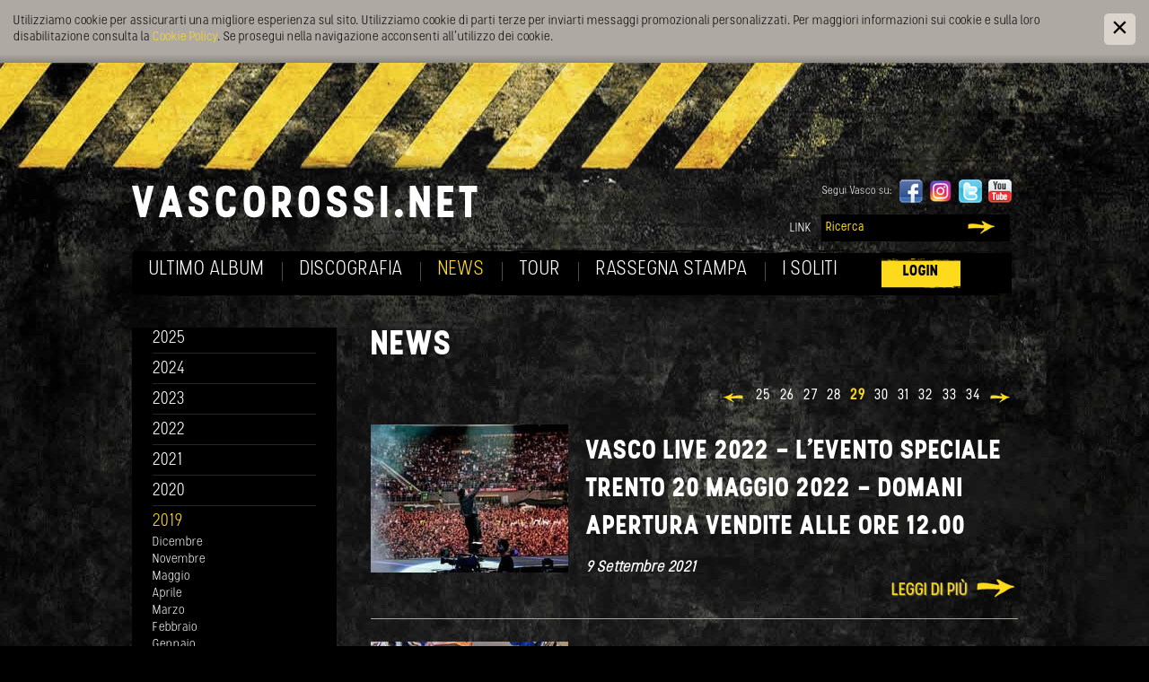

--- FILE ---
content_type: text/html; Charset=utf-8
request_url: https://www.vascorossi.net/it/news/news-ottobre/15-37443.html
body_size: 10075
content:
<?xml version="1.0" encoding="utf-8" ?>
<!DOCTYPE html PUBLIC "-//W3C//DTD XHTML 1.0 Transitional//EN" "http://www.w3.org/TR/xhtml1/DTD/xhtml1-transitional.dtd">

<html lang="it" xml:lang="it" xmlns="http://www.w3.org/1999/xhtml" xmlns:fb="http://ogp.me/ns/fb#">

	<head>

		<title>ottobre - Vasco Rossi - Sito ufficiale e Fan Club</title>
		
		<meta http-equiv="content-type" content="text/html; charset=utf-8" />
		<meta http-equiv="content-language" content="it" />
		
		
		<link rel="alternate" hreflang="it" href="https://www.vascorossi.net/it/news/news-ottobre/15-37443.html" />
		<meta http-equiv="X-UA-Compatible" content="IE=edge" />

		<meta name="robots" content="index, follow" />
		
		<meta name="language" content="it" />
		<meta name="description" content="ottobre Benvenuti sul sito ufficiale di Vasco Rossi! Qui trovate tutte le ultime novità dal mondo del mitico Blasco!" />
		<meta name="keywords" content="ottobre vasco rossi blasco novità tour concerti album cd singolo video concorsi sito ufficiale" />
		
		
		<meta name="audience" content="alle" />
		<meta name="publisher" content="Zeppelin Corporate SRL - www.zeppelin-group.com - BZ / Zeppelin Corporate SRL / Italia" />
		
		<link media="all" rel="stylesheet" href="https://cloud.zeppelin-group.com/page/71765901698/0bfabe491787347f8c3d157a211b510b/aHR0cHM6Ly93d3cudmFzY29yb3NzaS5uZXQvZGVmYXVsdC9jc3MvYWxsLmNzcy==" type="text/css" />
		
		<link href='https://fonts.googleapis.com/css?family=Open+Sans:400,600,700|Questrial|Rock+Salt' rel='stylesheet' type='text/css'>
		
		<!-- favicon -->
		
		<link rel="shortcut icon" sizes="96x96" href="https://static.vascorossi.net/images/1765901698/t/favicon/favicon-96x96.png" />
		<link rel="shortcut icon" sizes="160x160" href="https://static.vascorossi.net/images/1765901698/t/favicon/favicon-160x160.png" />
		<link rel="shortcut icon" sizes="192x192" href="https://static.vascorossi.net/images/1765901698/t/favicon/favicon-192x192.png" />
		<link rel="shortcut icon" sizes="196x196" href="https://static.vascorossi.net/images/1765901698/t/favicon/favicon-196x196.png" />
		<link rel="shortcut icon" sizes="256x256" href="https://static.vascorossi.net/images/1765901698/t/favicon/favicon-256x256.png" />
		
		<link rel="apple-touch-icon" sizes="57x57" href="https://static.vascorossi.net/images/1765901698/t/favicon/apple-touch-icon-57x57.png" />
		<link rel="apple-touch-icon" sizes="60x60" href="https://static.vascorossi.net/images/1765901698/t/favicon/apple-touch-icon-60x60.png" />
		<link rel="apple-touch-icon" sizes="72x72" href="https://static.vascorossi.net/images/1765901698/t/favicon/apple-touch-icon-72x72.png" />
		<link rel="apple-touch-icon" sizes="76x76" href="https://static.vascorossi.net/images/1765901698/t/favicon/apple-touch-icon-76x76.png" />
		<link rel="apple-touch-icon" sizes="114x114" href="https://static.vascorossi.net/images/1765901698/t/favicon/apple-touch-icon-114x114.png" />
		<link rel="apple-touch-icon" sizes="120x120" href="https://static.vascorossi.net/images/1765901698/t/favicon/apple-touch-icon-120x120.png" />
		<link rel="apple-touch-icon" sizes="128x128" href="https://static.vascorossi.net/images/1765901698/t/favicon/apple-touch-icon-128x128.png" />
		<link rel="apple-touch-icon" sizes="144x144" href="https://static.vascorossi.net/images/1765901698/t/favicon/apple-touch-icon-144x144.png" />
		<link rel="apple-touch-icon" sizes="152x152" href="https://static.vascorossi.net/images/1765901698/t/favicon/apple-touch-icon-152x152.png" />
		<link rel="apple-touch-icon" sizes="180x180" href="https://static.vascorossi.net/images/1765901698/t/favicon/apple-touch-icon-180x180.png" />
		
		<meta name="msapplication-TileImage" sizes="70x70" content="https://static.vascorossi.net/images/1765901698/t/favicon/win8-tile-70x70.png"/>
		<meta name="msapplication-TileImage" sizes="144x144" content="https://static.vascorossi.net/images/1765901698/t/favicon/win8-tile-144x144.png"/>
		<meta name="msapplication-TileImage" sizes="150x150" content="https://static.vascorossi.net/images/1765901698/t/favicon/win8-tile-150x150.png"/>
		<meta name="msapplication-TileImage" sizes="310x150" content="https://static.vascorossi.net/images/1765901698/t/favicon/win8-tile-310x150.png"/>
		<meta name="msapplication-TileImage" sizes="310x310" content="https://static.vascorossi.net/images/1765901698/t/favicon/win8-tile-310x310.png"/>
		<meta name="msapplication-TileColor" content="#ffffff"/>

		
		<!-- End favicon -->

	<meta property="og:type" content="music:musician">
	<meta property="og:title" content="ottobre - Vasco Rossi - Sito ufficiale e Fan Club" />
	<meta property="og:url" content="https://www.vascorossi.net/it/news/news-ottobre/15-37443.html" />
	<meta property="og:description" content="ottobre Benvenuti sul sito ufficiale di Vasco Rossi! Qui trovate tutte le ultime novità dal mondo del mitico Blasco!" />
	

<script type="text/javascript" src="https://cloud.zeppelin-group.com/javascript/v136_1_347_152_8_2_5_13_37_208_206_73_116_138_223_255.js"></script>
<!--[if IE 6]>
		<script type="text/javascript">// <![CDATA[

			function fixPng(){
			
				DD_belatedPNG.fix('.alphaimage');
			
			}
			
			fixPng();
			//Event.observe(window, 'load', fixPng, false);
			
		// ]]></script>
<![endif]-->

		<script type="text/javascript" src="https://cloud.zeppelin-group.com/page/71765901698/0bfabe491787347f8c3d157a211b510b/aHR0cHM6Ly93d3cudmFzY29yb3NzaS5uZXQvZGVmYXVsdC9qcy9hbGwuanM="></script>

<script type="text/javascript">

  var _gaq = _gaq || [];
  _gaq.push(['_setAccount', 'UA-30931025-1']);
  _gaq.push(['_gat._anonymizeIp']);
  _gaq.push(['_trackPageview']);

  (function() {
    var ga = document.createElement('script'); ga.type = 'text/javascript'; ga.async = true;
    ga.src = ('https:' == document.location.protocol ? 'https://ssl' : 'http://www') + '.google-analytics.com/ga.js';
    var s = document.getElementsByTagName('script')[0]; s.parentNode.insertBefore(ga, s);
  })();

</script>

<script type="text/javascript">
        // Google Tag Manager
        (function(w, d, s, l, i) {
            w[l] = w[l] || [];
            w[l].push({
                'gtm.start': new Date().getTime(),
                event: 'gtm.js'
            });
            var f = d.getElementsByTagName(s)[0],
                j = d.createElement(s),
                dl = l != 'dataLayer' ? '&l=' + l : '';
            j.async = true;
            j.src =
                'https://www.googletagmanager.com/gtm.js?id=' + i + dl;
            f.parentNode.insertBefore(j, f);
        })(window, document, 'script', 'dataLayer', 'GTM-MT5PQFGB'); //replace GTM-XXXXXX with Google Tag Manager ID
</script>
	</head>

	<body id="body">
	
		
	<div class="CookieT2OnPage" id="CookieT2Bar">
	
		<div class="inside">
		
			<div class="text">Utilizziamo cookie per assicurarti una migliore esperienza sul sito. Utilizziamo cookie di parti terze per inviarti messaggi promozionali personalizzati. Per maggiori informazioni sui cookie e sulla loro disabilitazione consulta la <a href="https://www.vascorossi.net/it/informazione/cookies/526-0.html">Cookie Policy</a>. Se prosegui nella navigazione acconsenti all’utilizzo dei cookie.</div>
			
			<a class="icon" onclick="$('CookieT2Bar').hide(); SetCookie('bCookieBarClosed', 'true', '365');"></a>
			
			<div class="clear">&nbsp;</div>
		
		</div>
	
	</div>

		
		<!--<div class="lampleft"></div>
		<div class="vascoright"></div>-->
	
		<!--<div class="letteraleft"></div>
		<div class="letteraright"></div>-->
		
		<div class="hintergrund">
		
			<div class="rahmen" id="rahmen">
		
				<div class="vasconame">
				
				<!-- <img src="https://static.vascorossi.net/images/1765901698/t/design/logo-name.png" alt="" /> -->
				
				</div>
		
<!--SpiderNoIndex-->
		
				<div class="menu">

					<ul class="menu">
						<li class="erstes"><a  onmouseover="nurauf('Ultimoalbum');" onmouseout="nurzutimer();" title="Ultimo album" href="https://www.vascorossi.net/it/ultimo-album/9-0.html">Ultimo album</a><ul id="Ultimoalbum"><li class="erstes"><a onmouseover="stop();" onmouseout="nurzutimer();" title="Ultimo singolo" href="https://www.vascorossi.net/it/ultimo-album/ultimo-singolo/ultimo-singolo/517-0.html">Ultimo singolo</a></li></ul></li><li><a  title="Discografia" href="https://www.vascorossi.net/it/discografia/discografia/521-0.html">Discografia</a></li><li class="aktiv"><a  title="News" href="https://www.vascorossi.net/it/news/15-0.html">News</a></li><li><a  title="Tour" href="https://www.vascorossi.net/it/tour/17-0.html">Tour</a></li>
						<li><a href="https://www.vascorossi.net/it/informazione/rassegna-stampa/144-0.html" title="Rassegna Stampa">Rassegna Stampa</a></li>
						<li><a  onmouseover="nurauf('ISoliti');" onmouseout="nurzutimer();" title="L&apos;Urlo" href="https://www.vascorossi.net/it/i-soliti/l-urlo/l-urlo/496-0.html">I soliti</a><ul id="ISoliti"><li><a onmouseover="stop();" onmouseout="nurzutimer();" title="L&apos;Urlo" href="https://www.vascorossi.net/it/i-soliti/l-urlo/l-urlo/496-0.html">L'Urlo</a></li><li><a onmouseover="stop();" onmouseout="nurzutimer();" title="Tesi" href="https://www.vascorossi.net/it/i-soliti/tesi/tesi/494-0.html">Tesi</a></li><li><a onmouseover="stop();" onmouseout="nurzutimer();" title="Spazio Komandante" href="https://www.vascorossi.net/it/i-soliti/spazio-komandante/spazio-komandante/498-0.html">Spazio Komandante</a></li></ul></li>
						<li class="login"><a href="https://www.vascorossi.net/it/informazione/507-0.html">Login</a></li>
					</ul>
				
				</div>
			
<!--/SpiderNoIndex-->
			
				<div class="clear">&nbsp;</div>
				
				<div class="mitte">
				
					<div class="inhalt">

	<div class="intro">

		<h1>News</h1>
			
	</div>

<div class="umblattern"><a class="p1" title="Prima Pagina" href="https://www.vascorossi.net/it/news/news-ottobre/15-37392.html"><img src="/images/design/p1.gif" alt="Prima Pagina" /></a><a class="p2" title="Pagina precedente" href="https://www.vascorossi.net/it/news/news-ottobre/15-37442.html"><img src="/images/design/p2-orange.png" alt="Pagina precedente" /></a><a class="zahl" href="https://www.vascorossi.net/it/news/news-ottobre/15-37439.html">25</a><a class="zahl" href="https://www.vascorossi.net/it/news/news-ottobre/15-37440.html">26</a><a class="zahl" href="https://www.vascorossi.net/it/news/news-ottobre/15-37441.html">27</a><a class="zahl" href="https://www.vascorossi.net/it/news/news-ottobre/15-37442.html">28</a><span>29</span><a class="zahl" href="https://www.vascorossi.net/it/news/news-ottobre/15-37444.html">30</a><a class="zahl" href="https://www.vascorossi.net/it/news/news-ottobre/15-37445.html">31</a><a class="zahl" href="https://www.vascorossi.net/it/news/news-ottobre/15-37446.html">32</a><a class="zahl" href="https://www.vascorossi.net/it/news/news-ottobre/15-37447.html">33</a><a class="zahl" href="https://www.vascorossi.net/it/news/news-ottobre/15-37453.html">34</a><a class="p3" title="Pagina successiva" href="https://www.vascorossi.net/it/news/news-ottobre/15-37444.html"><img src="/images/design/p3-orange.png" alt="Pagina successiva" /></a><a class="p4" title="Ultima pagina" href="https://www.vascorossi.net/it/news/news-ottobre/15-65278.html"><img src="/images/design/p4.gif" alt="Ultima pagina" /></a></div>
	<div class="clear">&nbsp;</div>
	
	<div class="liste">

		<a href="https://www.vascorossi.net/it/news/vasco-live-2022-l-evento-speciale-trento-20-maggio-2022-domani-apertura-vendite-alle-ore-12-00/16-41943.html" title="VASCO LIVE 2022 - l&apos;evento speciale Trento 20 maggio 2022 - domani apertura vendite alle ore 12.00"><img class="links" src="https://static.vascorossi.net/images/content/1288321_29972_2_C_220_165_0_112552363/thumb.jpg" alt="VASCO LIVE 2022 - l&apos;evento speciale Trento 20 maggio 2022 - domani apertura vendite alle ore 12.00" /></a>

		<div class="text textmitbild">
		
			<h2><a href="https://www.vascorossi.net/it/news/vasco-live-2022-l-evento-speciale-trento-20-maggio-2022-domani-apertura-vendite-alle-ore-12-00/16-41943.html" title="VASCO LIVE 2022 - l&apos;evento speciale Trento 20 maggio 2022 - domani apertura vendite alle ore 12.00">VASCO LIVE 2022 - l'evento speciale Trento 20 maggio 2022 - domani apertura vendite alle ore 12.00</a></h2>

			<span class="datum">9&nbsp;Settembre&nbsp;2021</span><span>
			
			<div class="clear">&nbsp;</div>

			
			
			
			
			<a class="weiter" href="https://www.vascorossi.net/it/news/vasco-live-2022-l-evento-speciale-trento-20-maggio-2022-domani-apertura-vendite-alle-ore-12-00/16-41943.html">Leggi di più</a>
			
		</div>
		
		<div class="clear">&nbsp;</div>
	
	</div>
	
	<div class="liste">

		<a href="https://www.vascorossi.net/it/news/il-sindaco-giovanni-gugliotti-ha-consegnato-la-cittadinanza-onoraria-di-castellaneta-a-vasco/16-41935.html" title="Il sindaco Giovanni Gugliotti ha consegnato la cittadinanza onoraria di Castellaneta a Vasco"><img class="links" src="https://static.vascorossi.net/images/content/1288294_29972_2_C_220_165_0_112551383/thumb.jpg" alt="Il sindaco Giovanni Gugliotti ha consegnato la cittadinanza onoraria di Castellaneta a Vasco" /></a>

		<div class="text textmitbild">
		
			<h2><a href="https://www.vascorossi.net/it/news/il-sindaco-giovanni-gugliotti-ha-consegnato-la-cittadinanza-onoraria-di-castellaneta-a-vasco/16-41935.html" title="Il sindaco Giovanni Gugliotti ha consegnato la cittadinanza onoraria di Castellaneta a Vasco">Il sindaco Giovanni Gugliotti ha consegnato la cittadinanza onoraria di Castellaneta a Vasco</a></h2>

			<span class="datum">8&nbsp;Settembre&nbsp;2021</span><span>
			
			<div class="clear">&nbsp;</div>

			<div class="vorspann">  <br /></div>
			
			
			
			<a class="weiter" href="https://www.vascorossi.net/it/news/il-sindaco-giovanni-gugliotti-ha-consegnato-la-cittadinanza-onoraria-di-castellaneta-a-vasco/16-41935.html">Leggi di più</a>
			
		</div>
		
		<div class="clear">&nbsp;</div>
	
	</div>
	
	<div class="liste">

		<a href="https://www.vascorossi.net/it/news/ufficiale-vasco-cittadino-onorario-di-castellaneta/16-41930.html" title="Ufficiale Vasco cittadino onorario di Castellaneta"><img class="links" src="https://static.vascorossi.net/images/content/1288239_29972_2_C_220_165_0_112549377/fotocit.jpg" alt="Ufficiale Vasco cittadino onorario di Castellaneta" /></a>

		<div class="text textmitbild">
		
			<h2><a href="https://www.vascorossi.net/it/news/ufficiale-vasco-cittadino-onorario-di-castellaneta/16-41930.html" title="Ufficiale Vasco cittadino onorario di Castellaneta">Ufficiale Vasco cittadino onorario di Castellaneta</a></h2>

			<span class="datum">8&nbsp;Settembre&nbsp;2021</span><span>
			
			<div class="clear">&nbsp;</div>

			<div class="vorspann">  <br /></div>
			
			
			
			<a class="weiter" href="https://www.vascorossi.net/it/news/ufficiale-vasco-cittadino-onorario-di-castellaneta/16-41930.html">Leggi di più</a>
			
		</div>
		
		<div class="clear">&nbsp;</div>
	
	</div>
	
	<div class="liste">

		<a href="https://www.vascorossi.net/it/news/castellaneta-la-proposta-di-cittadinanza-onoraria-a-vasco-rossi-arriva-in-consiglio-comunale/16-41886.html" title="CASTELLANETA, LA PROPOSTA DI CITTADINANZA ONORARIA A VASCO ROSSI ARRIVA IN CONSIGLIO COMUNALE"><img class="links" src="https://static.vascorossi.net/images/content/1287950_29972_2_C_220_165_0_112539834/thumb.jpg" alt="CASTELLANETA, LA PROPOSTA DI CITTADINANZA ONORARIA A VASCO ROSSI ARRIVA IN CONSIGLIO COMUNALE" /></a>

		<div class="text textmitbild">
		
			<h2><a href="https://www.vascorossi.net/it/news/castellaneta-la-proposta-di-cittadinanza-onoraria-a-vasco-rossi-arriva-in-consiglio-comunale/16-41886.html" title="CASTELLANETA, LA PROPOSTA DI CITTADINANZA ONORARIA A VASCO ROSSI ARRIVA IN CONSIGLIO COMUNALE">CASTELLANETA, LA PROPOSTA DI CITTADINANZA ONORARIA A VASCO ROSSI ARRIVA IN CONSIGLIO COMUNALE</a></h2>

			<span class="datum">2&nbsp;Settembre&nbsp;2021</span><span>
			
			<div class="clear">&nbsp;</div>

			<div class="vorspann">A dieci anni dal primo arrivo di Vasco Rossi a Castellaneta, il Consiglio Comunale conferirà al noto cantante la cittadinanza onoraria.</div>
			
			
			
			<a class="weiter" href="https://www.vascorossi.net/it/news/castellaneta-la-proposta-di-cittadinanza-onoraria-a-vasco-rossi-arriva-in-consiglio-comunale/16-41886.html">Leggi di più</a>
			
		</div>
		
		<div class="clear">&nbsp;</div>
	
	</div>
	
	<div class="liste">

		<a href="https://www.vascorossi.net/it/news/dylan-dog-incontra-jenny-il-terzo-e-ultimo-appuntamento-in-omaggio-a-vasco-rossi/16-41825.html" title="DYLAN DOG INCONTRA JENNY: IL TERZO E ULTIMO APPUNTAMENTO IN OMAGGIO A VASCO ROSSI"><img class="links" src="https://static.vascorossi.net/images/content/1287789_29972_2_C_220_165_0_112533975/dyd-420-jenny-detommaso-thumb.jpg" alt="DYLAN DOG INCONTRA JENNY: IL TERZO E ULTIMO APPUNTAMENTO IN OMAGGIO A VASCO ROSSI" /></a>

		<div class="text textmitbild">
		
			<h2><a href="https://www.vascorossi.net/it/news/dylan-dog-incontra-jenny-il-terzo-e-ultimo-appuntamento-in-omaggio-a-vasco-rossi/16-41825.html" title="DYLAN DOG INCONTRA JENNY: IL TERZO E ULTIMO APPUNTAMENTO IN OMAGGIO A VASCO ROSSI">DYLAN DOG INCONTRA JENNY: IL TERZO E ULTIMO APPUNTAMENTO IN OMAGGIO A VASCO ROSSI</a></h2>

			<span class="datum">25&nbsp;Agosto&nbsp;2021</span><span>
			
			<div class="clear">&nbsp;</div>

			<div class="vorspann">Dopo aver conquistato i lettori di tutta Italia con gli albi dedicati a Sally e Albachiara...<br /></div>
			
			
			
			<a class="weiter" href="https://www.vascorossi.net/it/news/dylan-dog-incontra-jenny-il-terzo-e-ultimo-appuntamento-in-omaggio-a-vasco-rossi/16-41825.html">Leggi di più</a>
			
		</div>
		
		<div class="clear">&nbsp;</div>
	
	</div>
	
	<div class="liste">

		<a href="https://www.vascorossi.net/it/news/istruzioni-prevendita-fan-club-trento/16-41868.html" title="ISTRUZIONI PREVENDITA FAN CLUB TRENTO"><img class="links" src="https://static.vascorossi.net/images/content/1262311_29972_2_C_220_165_0_113550844/banner-trento-quadrato-sito.jpg" alt="ISTRUZIONI PREVENDITA FAN CLUB TRENTO" /></a>

		<div class="text textmitbild">
		
			<h2><a href="https://www.vascorossi.net/it/news/istruzioni-prevendita-fan-club-trento/16-41868.html" title="ISTRUZIONI PREVENDITA FAN CLUB TRENTO">ISTRUZIONI PREVENDITA FAN CLUB TRENTO</a></h2>

			<span class="datum">23&nbsp;Agosto&nbsp;2021</span><span>
			
			<div class="clear">&nbsp;</div>

			
			
			
			
			<a class="weiter" href="https://www.vascorossi.net/it/news/istruzioni-prevendita-fan-club-trento/16-41868.html">Leggi di più</a>
			
		</div>
		
		<div class="clear">&nbsp;</div>
	
	</div>
	
	<div class="liste">

		<a href="https://www.vascorossi.net/it/news/vasco-2022-inizia-il-conto-alla-rovescia/16-41741.html" title="VASCO 2022 INIZIA IL CONTO ALLA ROVESCIA.."><img class="links" src="https://static.vascorossi.net/images/content/1287606_29972_2_C_220_165_0_112527228/236839593-264358885192185-264992511513123401-n.jpg" alt="VASCO 2022 INIZIA IL CONTO ALLA ROVESCIA.." /></a>

		<div class="text textmitbild">
		
			<h2><a href="https://www.vascorossi.net/it/news/vasco-2022-inizia-il-conto-alla-rovescia/16-41741.html" title="VASCO 2022 INIZIA IL CONTO ALLA ROVESCIA..">VASCO 2022 INIZIA IL CONTO ALLA ROVESCIA..</a></h2>

			<span class="datum">12&nbsp;Agosto&nbsp;2021</span><span>
			
			<div class="clear">&nbsp;</div>

			<div class="vorspann">mancano 3 mesi al nuovo album che uscirà il 12.11.21</div>
			
			
			
			<a class="weiter" href="https://www.vascorossi.net/it/news/vasco-2022-inizia-il-conto-alla-rovescia/16-41741.html">Leggi di più</a>
			
		</div>
		
		<div class="clear">&nbsp;</div>
	
	</div>
	
	<div class="liste">

		<a href="https://www.vascorossi.net/it/news/che-agosto-è-senza-una-fake-news-🤪😂/16-41728.html" title="Che agosto è.. Senza una fake news ?🤪😂"><img class="links" src="https://static.vascorossi.net/images/content/1287599_29972_2_C_220_165_0_112526338/fake.jpg" alt="Che agosto è.. Senza una fake news ?🤪😂" /></a>

		<div class="text textmitbild">
		
			<h2><a href="https://www.vascorossi.net/it/news/che-agosto-è-senza-una-fake-news-🤪😂/16-41728.html" title="Che agosto è.. Senza una fake news ?🤪😂">Che agosto è.. Senza una fake news ?🤪😂</a></h2>

			<span class="datum">11&nbsp;Agosto&nbsp;2021</span><span>
			
			<div class="clear">&nbsp;</div>

			
			
			
			
			<a class="weiter" href="https://www.vascorossi.net/it/news/che-agosto-è-senza-una-fake-news-🤪😂/16-41728.html">Leggi di più</a>
			
		</div>
		
		<div class="clear">&nbsp;</div>
	
	</div>
	
	<div class="liste">

		<a href="https://www.vascorossi.net/it/news/dylan-dog-incontra-albachiara-il-secondo-appuntamento-in-omaggio-a-vasco-rossi/16-41633.html" title="Dylan Dog incontra Albachiara: il secondo appuntamento in omaggio a Vasco Rossi"><img class="links" src="https://static.vascorossi.net/images/content/1287284_29972_2_C_220_165_0_112517240/thumb2.jpg" alt="Dylan Dog incontra Albachiara: il secondo appuntamento in omaggio a Vasco Rossi" /></a>

		<div class="text textmitbild">
		
			<h2><a href="https://www.vascorossi.net/it/news/dylan-dog-incontra-albachiara-il-secondo-appuntamento-in-omaggio-a-vasco-rossi/16-41633.html" title="Dylan Dog incontra Albachiara: il secondo appuntamento in omaggio a Vasco Rossi">Dylan Dog incontra Albachiara: il secondo appuntamento in omaggio a Vasco Rossi</a></h2>

			<span class="datum">28&nbsp;Luglio&nbsp;2021</span><span>
			
			<div class="clear">&nbsp;</div>

			<div class="vorspann">Dopo la straordinaria accoglienza dell’albo SALLY che ha conquistato i fan di tutta Italia <br /></div>
			
			
			
			<a class="weiter" href="https://www.vascorossi.net/it/news/dylan-dog-incontra-albachiara-il-secondo-appuntamento-in-omaggio-a-vasco-rossi/16-41633.html">Leggi di più</a>
			
		</div>
		
		<div class="clear">&nbsp;</div>
	
	</div>
	
	<div class="liste">

		<a href="https://www.vascorossi.net/it/news/vasco-live-2022-trento-20-maggio-2022-un-evento-speciale/16-41618.html" title="VASCO LIVE 2022 - Trento, 20 Maggio 2022 - Un evento speciale"><img class="links" src="https://static.vascorossi.net/images/content/1287132_29972_2_C_220_165_0_112510628/thumb2.png" alt="VASCO LIVE 2022 - Trento, 20 Maggio 2022 - Un evento speciale" /></a>

		<div class="text textmitbild">
		
			<h2><a href="https://www.vascorossi.net/it/news/vasco-live-2022-trento-20-maggio-2022-un-evento-speciale/16-41618.html" title="VASCO LIVE 2022 - Trento, 20 Maggio 2022 - Un evento speciale">VASCO LIVE 2022 - Trento, 20 Maggio 2022 - Un evento speciale</a></h2>

			<span class="datum">22&nbsp;Luglio&nbsp;2021</span><span>
			
			<div class="clear">&nbsp;</div>

			<div class="vorspann">Save the date. Vi annunciamo in anteprima...</div>
			
			
			
			<a class="weiter" href="https://www.vascorossi.net/it/news/vasco-live-2022-trento-20-maggio-2022-un-evento-speciale/16-41618.html">Leggi di più</a>
			
		</div>
		
		<div class="clear">&nbsp;</div>
	
	</div>
<div class="umblattern"><a class="p1" title="Prima Pagina" href="https://www.vascorossi.net/it/news/news-ottobre/15-37392.html"><img src="/images/design/p1.gif" alt="Prima Pagina" /></a><a class="p2" title="Pagina precedente" href="https://www.vascorossi.net/it/news/news-ottobre/15-37442.html"><img src="/images/design/p2-orange.png" alt="Pagina precedente" /></a><a class="zahl" href="https://www.vascorossi.net/it/news/news-ottobre/15-37439.html">25</a><a class="zahl" href="https://www.vascorossi.net/it/news/news-ottobre/15-37440.html">26</a><a class="zahl" href="https://www.vascorossi.net/it/news/news-ottobre/15-37441.html">27</a><a class="zahl" href="https://www.vascorossi.net/it/news/news-ottobre/15-37442.html">28</a><span>29</span><a class="zahl" href="https://www.vascorossi.net/it/news/news-ottobre/15-37444.html">30</a><a class="zahl" href="https://www.vascorossi.net/it/news/news-ottobre/15-37445.html">31</a><a class="zahl" href="https://www.vascorossi.net/it/news/news-ottobre/15-37446.html">32</a><a class="zahl" href="https://www.vascorossi.net/it/news/news-ottobre/15-37447.html">33</a><a class="zahl" href="https://www.vascorossi.net/it/news/news-ottobre/15-37453.html">34</a><a class="p3" title="Pagina successiva" href="https://www.vascorossi.net/it/news/news-ottobre/15-37444.html"><img src="/images/design/p3-orange.png" alt="Pagina successiva" /></a><a class="p4" title="Ultima pagina" href="https://www.vascorossi.net/it/news/news-ottobre/15-65278.html"><img src="/images/design/p4.gif" alt="Ultima pagina" /></a></div>
<!--SpiderNoIndex-->

					</div>
					
					<hr />

					<div class="links">

	<ul class="menu">

		<li>
			<a href="https://www.vascorossi.net/it/news/news-2025/15-59355.html">2025</a>

		</li>

		<li>
			<a href="https://www.vascorossi.net/it/news/news-2024/15-53389.html">2024</a>

		</li>

		<li>
			<a href="https://www.vascorossi.net/it/news/news-2023/15-47333.html">2023</a>

		</li>

		<li>
			<a href="https://www.vascorossi.net/it/news/news-2022/15-44613.html">2022</a>

		</li>

		<li>
			<a href="https://www.vascorossi.net/it/news/news-2021/15-40230.html">2021</a>

		</li>

		<li>
			<a href="https://www.vascorossi.net/it/news/news-2020/15-38205.html">2020</a>

		</li>

		<li class="aktiv">
			<a href="https://www.vascorossi.net/it/news/news-2019/15-35449.html">2019</a>

			<ul>

				<li><a href="https://www.vascorossi.net/it/news/news-dicembre/15-37984.html">Dicembre</a></li>

				<li><a href="https://www.vascorossi.net/it/news/news-novembre/15-37737.html">Novembre</a></li>

				<li><a href="https://www.vascorossi.net/it/news/news-maggio/15-36072.html">Maggio</a></li>

				<li><a href="https://www.vascorossi.net/it/news/news-aprile/15-35759.html">Aprile</a></li>

				<li><a href="https://www.vascorossi.net/it/news/news-marzo/15-35655.html">Marzo</a></li>

				<li><a href="https://www.vascorossi.net/it/news/news-febbraio/15-35561.html">Febbraio</a></li>

				<li><a href="https://www.vascorossi.net/it/news/news-gennaio/15-35451.html">Gennaio</a></li>

				<li class="aktiv"><a href="https://www.vascorossi.net/it/news/news-ottobre/15-37392.html">Ottobre</a></li>

				<li><a href="https://www.vascorossi.net/it/news/news-settembre/15-37117.html">Settembre</a></li>

				<li><a href="https://www.vascorossi.net/it/news/news-agosto/15-36840.html">Agosto</a></li>

				<li><a href="https://www.vascorossi.net/it/news/news-luglio/15-36562.html">Luglio</a></li>

				<li><a href="https://www.vascorossi.net/it/news/news-giugno/15-36206.html">Giugno</a></li>

			</ul>

		</li>

		<li>
			<a href="https://www.vascorossi.net/it/news/news-2018/15-34476.html">2018</a>

		</li>

		<li>
			<a href="https://www.vascorossi.net/it/news/news-2017/15-33176.html">2017</a>

		</li>

		<li>
			<a href="https://www.vascorossi.net/it/news/news-2016/15-32313.html">2016</a>

		</li>

		<li>
			<a href="https://www.vascorossi.net/it/news/news-2015/15-31259.html">2015</a>

		</li>

		<li>
			<a href="https://www.vascorossi.net/it/news/news-2014/15-24713.html">2014</a>

		</li>

		<li>
			<a href="https://www.vascorossi.net/it/news/news-2013/15-19732.html">2013</a>

		</li>

		<li>
			<a href="https://www.vascorossi.net/it/news/news-2012/15-23.html">2012</a>

		</li>

		<li>
			<a href="https://www.vascorossi.net/it/news/news-2011/15-27.html">2011</a>

		</li>

		<li>
			<a href="https://www.vascorossi.net/it/news/news-2010/15-910.html">2010</a>

		</li>

		<li>
			<a href="https://www.vascorossi.net/it/news/news-2009/15-2276.html">2009</a>

		</li>

		<li>
			<a href="https://www.vascorossi.net/it/news/news-2008/15-2297.html">2008</a>

		</li>

		<li>
			<a href="https://www.vascorossi.net/it/news/news-2007/15-2389.html">2007</a>

		</li>

		<li>
			<a href="https://www.vascorossi.net/it/news/news-2006/15-2471.html">2006</a>

		</li>

		<li>
			<a href="https://www.vascorossi.net/it/news/news-2005/15-2501.html">2005</a>

		</li>

		<li>
			<a href="https://www.vascorossi.net/it/news/news-2004/15-2575.html">2004</a>

		</li>

	</ul>

					</div>

					<hr />
					
					<div class="clear">&nbsp;</div>
					<br class="clear" />

				</div>
				
				<hr />
				
				<div class="oben">
				
					<a class="logo" href="https://www.vascorossi.net/it/home/1-0.html"><img src="https://static.vascorossi.net/images/1765901698/t/design/logo-black.png" alt="Vasco Rossi" /></a>

					<div class="facebookbutton">
						<fb:like send="false" width="200" height="60" show_faces="false" colorscheme="dark" href="https://www.vascorossi.net/it/15-37443.html"></fb:like>
					</div>

	<div class="seguivasco">
	
		<span class="rock">Segui Vasco su:</span>

		<a class="icon" target="_blank" href="http://www.facebook.com/vascorossi"><img title="Facebook" src="https://static.vascorossi.net/images/content/449478_29972_2_N_0_26_0_30018678/facebook.png" alt="" /></a>

		<a class="icon" target="_blank" href="https://www.instagram.com/vascorossi/?hl=it"><img title="Instagram" src="https://static.vascorossi.net/images/content/1214230_29972_2_N_0_26_0_108503883/580b57fcd9996e24bc43c521.png" alt="" /></a>

		<a class="icon" target="_blank" href="http://twitter.com/vascorossi/"><img title="Twitter" src="https://static.vascorossi.net/images/content/497397_29972_2_N_0_26_0_30020118/twitter-logo.png" alt="" /></a>

		<a class="icon" target="_blank" href="http://www.youtube.com/user/vascorossichannel"><img title="Youtube" src="https://static.vascorossi.net/images/content/449489_29972_2_N_0_26_0_30018679/youtube.png" alt="" /></a>

	</div>

				
					<ul class="navi">
						<li class="erstes"><a href="https://www.vascorossi.net/it/informazione/link/7-0.html">Link</a></li>
					</ul>
				
					
					<div class="suche">
					
						<form name="suche" onsubmit="if($('suche').value != '') {$('formsuchelSearchPageNumber').value = 1; };" id="formsuche" action="https://www.vascorossi.net/it/informazione/ricerca/240-0.html" class="suche" method="post">
							
							<input id="suche" class="input" name="sSearchTerms" value="Ricerca" onfocus="loschen(this, 'Ricerca');" type="text" />
							
							<input id="formsuchelSearchPageNumber" name="lSearchPageNumber" value="1" type="hidden" />
						
							<a class="lupe" href="javascript:if($('suche').value != '') {$('formsuchelSearchPageNumber').value = 1;}; document.suche.submit();"></a>
						
						</form>

					</div>		
				
				</div>
				
				<div class="clear">&nbsp;</div>
			
			</div>
			
			<div class="untenaussen">
				
				<div class="unten">
				
					
	<div class="ilmondodivasco">

		<a class="icon" target="_blank" href="https://www.saraghinaeyewear.it/vasco-rossi-eyewear/"><img title="Occhiali VASCONONSTOP" src="https://static.vascorossi.net/images/content/1251994_29972_2_N_0_49_0_111320478/unnamed.png" alt="" /></a>

		<a class="icon" target="_blank" href="https://ilblascofotostore.com/"><img title="blascoFotoStore" src="https://static.vascorossi.net/images/content/1255821_29972_2_N_0_49_0_111447275/fotostore.jpg" alt="" /></a>

		<a class="icon" target="_blank" href="https://ilblascomerchandisingstore.com/"><img title="blascoMerchandising" src="https://static.vascorossi.net/images/content/1255822_29972_2_N_0_49_0_111447257/merchandising.jpg" alt="" /></a>

		<a class="icon" target="_blank" href="http://www.vascorossi.net"><img title="Rundigit" src="https://static.vascorossi.net/images/content/814833_29972_2_N_0_49_0_106393876/logo-rundigit-sito.jpg" alt="" /></a>

		<div class="clear">&nbsp;</div>
	
	</div>

	<div class="newsletter">
	
		<span class="iscriviti">
			<span class="rock">Iscriviti subito</span>
			<span>Iscriviti alla nostra Newsletter per ricevere tutte le ultime notizie sul mondo di Vasco.</span>
		</span>
		
		<div class="newsletterbg">
		
			<div class="formnewsletter">
			
				<span class="headline rock">Newsletter</span>
<form id="NewsletterOverlayer" onsubmit="return false;" action="https://www.vascorossi.net/it/informazione/newsletter/47-0.html" method="post">

	<div>

<input id="NewsletterOverlayersType" name="sType" value="OnPage" type="hidden" />
<input id="NewsletterOverlayersFormName" name="sFormName" value="NewsletterOverlayer" type="hidden" />
<input id="NewsletterOverlayersFormGroupName" name="sFormGroupName" value="Newsletter" type="hidden" />
<input id="NewsletterOverlayergReCaptchaResponse" name="gReCaptchaResponse" value="" type="hidden" />

<div class="row input name">	<label class="label pflichtfeld vorname" for="NewsletterOverlayerVorname">&nbsp;</label>
<div class="inputfield vorname"><input onblur="NewsletterOverlayer.restoreRequiredValue(this, 'Nome'); " id="NewsletterOverlayerVorname" name="Vorname" value="Nome" type="text" onfocus="NewsletterOverlayer.loschen(NewsletterOverlayerData, this, 'Nome');" /></div>
	<label class="label pflichtfeld nachname" for="NewsletterOverlayerNachname">&nbsp;</label>
<div class="inputfield nachname"><input onblur="NewsletterOverlayer.restoreRequiredValue(this, 'Cognome'); " id="NewsletterOverlayerNachname" name="Nachname" value="Cognome" type="text" onfocus="NewsletterOverlayer.loschen(NewsletterOverlayerData, this, 'Cognome');" /></div>
</div><div class="row input">	<label class="label pflichtfeld questrial" for="NewsletterOverlayerEMail">&nbsp;</label>
<div class="inputfield questrial"><input onblur="NewsletterOverlayer.restoreRequiredValue(this, 'E-Mail'); " id="NewsletterOverlayerEMail" name="EMail" value="E-Mail" type="text" onfocus="NewsletterOverlayer.loschen(NewsletterOverlayerData, this, 'E-Mail');" /></div>
</div><div class="row checkbox">	<label class="label pflichtfeld" for="NewsletterOverlayerPrivacy">Informativa privacy</label>
<div class="checkboxfield"><span>&nbsp;</span><input id="NewsletterOverlayerPrivacy" name="Privacy" onfocus="NewsletterOverlayer.loschen(NewsletterOverlayerData, this, 'null');" onclick="NewsletterOverlayer.setCheckbox(event);this.onfocus();" onmousedown="NewsletterOverlayer.setCheckbox(event);" onmouseout="NewsletterOverlayer.setCheckbox(event);" onkeydown="NewsletterOverlayer.setCheckbox(event);" onkeyup="NewsletterOverlayer.setCheckbox(event);" type="checkbox" /></div>
	<label class="label extralabel" for="NewsletterOverlayerPrivacy">Accetto <a onclick="new OverlayJs().toggle({sAjaxUrl: 'https://www.vascorossi.net/it/informazione/informativa-privacy/166-0.html', oAjaxParam: { sSharedKey: 'Information.Privacy', sType: 'newsletter' }});">l’informativa sulla privacy</a></label>
</div><a class="senden rock weiter" href="javascript:NewsletterOverlayer.checkFormular(NewsletterOverlayerData);">Iscriviti ora</a>
		<div class="recaptcha" style="display: none;">
	<div id="NewsletterOverlayergaReCaptchaElement" class="g-recaptcha"></div>
</div>


	</div>

</form>

<script type="text/javascript">// <![CDATA[
var NewsletterOverlayer;var NewsletterOverlayerData;var NewsletterOverlayerScrMngr;function NewsletterOverlayerScrMngr () {
NewsletterOverlayer = new JsonFormular({sJsonFormName: 'NewsletterOverlayer',lIconsVersion: 1,bReCaptcha: true,sReCaptchaWebsiteKey: '6Len6VcUAAAAAARyDdT-3M-0yVczkjgedLsa2wqw',sReCaptchaType: 'Invisible',sReCaptchaVersion: 'V2',sReCaptchaInitFunction: 'NewsletterOverlayerScrMngrReCaptchaOnLoadCallback'});
NewsletterOverlayerData = {"FN":"NewsletterOverlayer","GN":"Newsletter","FF":{"sType":"","Vorname":"","Nachname":"","EMail":"","Privacy":"","sFormName":"","sFormGroupName":"","gReCaptchaResponse":""},"RF":{"Vorname":"Nome","Nachname":"Cognome","EMail":"E-Mail","Privacy":"null"},"FK":{},"IT":{},"DI":{},"FC":{"Vorname":"vorname","Nachname":"nachname","EMail":"questrial"},"AC":"","FA":"https://www.vascorossi.net/it/informazione/46-0.html","SA":"","FV":""};
};
(typeof(onScrMngrLoaded) != 'undefined') ? onScrMngrLoaded(NewsletterOverlayerScrMngr) : NewsletterOverlayerScrMngr();
NewsletterOverlayerScrMngrReCaptchaOnLoadCallback = function () { NewsletterOverlayer.reCaptcha('render', NewsletterOverlayerData); };
NewsletterOverlayerReCaptchaOnLoadCallback = function () { (typeof(onScrMngrLoaded) != 'undefined') ? onScrMngrLoaded(NewsletterOverlayerScrMngrReCaptchaOnLoadCallback) : NewsletterOverlayerScrMngrReCaptchaOnLoadCallback(); };
NewsletterOverlayerReCaptchaCallback = function () { NewsletterOverlayer.reCaptcha('callback', NewsletterOverlayerData); };
NewsletterOverlayerReCaptchaExpired = function () { NewsletterOverlayer.reCaptcha('reset', NewsletterOverlayerData); };
NewsletterOverlayerReCaptchaError = function () { NewsletterOverlayer.reCaptcha('error', NewsletterOverlayerData); };
// ]]></script>
			</div>
		
		</div>
		
		<div class="clear">&nbsp;</div>
	
	</div>
					
					<div class="copyright">
					
						<div class="copylinks">
				
							<span class="erstes">&copy; 2026 Vasco Rossi</span>
							<a href="https://www.vascorossi.net/it/informazione/credits/45-0.html">Credits</a>
							<a href="https://www.vascorossi.net/it/informazione/informativa-privacy/166-0.html">Informativa privacy</a>
							<a href="https://www.vascorossi.net/it/informazione/cookies/526-0.html">Cookies</a>
							<a href="https://www.vascorossi.net/it/informazione/sitemap/2-0.html">Sitemap</a>
							<span>Part. IVA:&nbsp;02354411205</span>
							<span class="artwork">ArtworkChiaroscuro Creative (BO)</span>
							
						</div>
						
						<a class="copyrechts" href="https://www.zeppelin-group.com" title="Zeppelin Corporate | Websites, Onlinemarketing & Content" target="_blank">produced by <img src="/images/logo/zeppelin-negativ.png" alt="Zeppelin Corporate | Websites, Onlinemarketing & Content" /></a>
						
					</div>
				
				</div>
				
			</div>
			
			<div id="fb-root"></div>

			<script type="text/javascript">// <![CDATA[

				window.fbAsyncInit = function() {
				
					FB.init({xfbml: true});
					FB.Event.subscribe('edge.create', function(response) {
							
						new GATracking('_trackSocial', { 'sSocialNetwork': 'Facebook', 'sSocialAction': 'Like', 'sSocialOptTarget': response, 'bShowString': false });
						
					});
					FB.Event.subscribe('edge.remove', function(response) {
							
						new GATracking('_trackSocial', { 'sSocialNetwork': 'Facebook', 'sSocialAction': 'Unlike', 'sSocialOptTarget': response, 'bShowString': false });
						
					});					
					FB.Event.subscribe('message.send', function(response) {
							
						new GATracking('_trackSocial', { 'sSocialNetwork': 'Facebook', 'sSocialAction': 'Send', 'sSocialOptTarget': response, 'bShowString': false });
						
					});				
				};

				(function(d, s, id) {
					var js, fjs = d.getElementsByTagName(s)[0];
					if (d.getElementById(id)) return;
					js = d.createElement(s); js.id = id;
					js.src = "//connect.facebook.net/it_IT/all.js";
					fjs.parentNode.insertBefore(js, fjs);
				}(document, 'script', 'facebook-jssdk'));
			  
			// ]]></script>

			<div class="clear">&nbsp;</div>
		
		</div>
		
		<script type="text/javascript">// <![CDATA[	
			
		// ]]></script>
		<!-- Google Tag Manager (noscript) -->
<noscript><iframe src="https://www.googletagmanager.com/ns.html?id=GTM-MT5PQFGB"
height="0" width="0" style="display:none;visibility:hidden"></iframe></noscript>
<!-- End Google Tag Manager (noscript) -->
	
<!--/SpiderNoIndex-->
	
	</body>
	
</html>


--- FILE ---
content_type: text/javascript; Charset=utf-8; Charset=UTF-8
request_url: https://cloud.zeppelin-group.com/page/71765901698/0bfabe491787347f8c3d157a211b510b/aHR0cHM6Ly93d3cudmFzY29yb3NzaS5uZXQvZGVmYXVsdC9qcy9hbGwuanM=
body_size: 1496
content:
/* Countdown ______________________________________________________*/
	
	function getCountdown() {
		
		var dtJetzt = new Date();
		var x = (dtZiel - dtJetzt);
		
		if (x > 0) {
		
			var lTage = ((((x / 1000)/60)/60)/24);
			var lStunden = ((((x / 1000)/60)/60)%24);
			var lMinuten = (((x / 1000)/60)%60);
			var lSekunden = ((x / 1000)%60);
			
			// console.log(lStunden);
			
			lTage = parseInt(lTage);
			lStunden = parseInt(lStunden);
			lMinuten = parseInt(lMinuten);
			lSekunden = parseInt(lSekunden);
			
			var sTage = lTage
			var sStunden = lStunden
			var sMinuten = lMinuten
			var sSekunden = lSekunden
			
			if (lStunden < 10) {
				sStunden = '0' + lStunden
			}
			
			if (lMinuten < 10) {
				sMinuten = '0' + lMinuten
			}
			
			if (lSekunden < 10) {
				sSekunden = '0' + lSekunden
			}

			if($('tage')) $('tage').innerHTML = sTage;
			if($('stunden')) $('stunden').innerHTML = sStunden;
			if($('minuten')) $('minuten').innerHTML = sMinuten;
			if($('sekunden')) $('sekunden').innerHTML = sSekunden;

			window.setTimeout("getCountdown()", 1000);
		
		}
	}

	

/* Session KeepAlive _______________________________________________*/

	window.setInterval(function () { new Ajax.Request('/pfengine/refreshsession.asp'); }, 420000);


/* Custom Javascript ______________________________________________*/

	function playStopSound (lProductID) {
		
		if (typeof(soundManager) == 'object') {
		
			if ((lProductID != lLastSongID) && (lLastSongID != null)) {
				
				soundManager.getSoundById(lLastSongID).stop();
				
				if ($('play' + lLastSongID)) {
					$('play' + lLastSongID).removeClassName('stop');
				}
				
			}
			
			var oSound = soundManager.getSoundById(lProductID);
			
			if(typeof(oSound) == 'object') {
				
				oSound.togglePause();
				
			}
			
			lLastSongID = lProductID;
			
		}
		
	}
	
	
	function aufzuKommentare (DivID, linkID, sDicOffnen, sDicSchliessen) {
	
		if ($(DivID)) {
			
			if ($(DivID).style.display == 'none') {
			
				$(DivID).show();
				
				if ($(linkID)) {
					$(linkID).innerHTML = sDicSchliessen;
				}
			
			} else {
			
				$(DivID).hide();
				
				if ($(linkID)) {
					$(linkID).innerHTML = sDicOffnen;
				}
			
			}
		
		}
	
	}
	
	
	var lPageNumberBlog = 2;
	var bLoading = false;
	
	function loadBlogEntries (sUrl, id, lMaxPageNumber, lLabelID) {
	
		if (lPageNumberBlog <= lMaxPageNumber && !bLoading) {
	
			bLoading = true;
			$('loadingunten').style.display = 'block';
			
			new Ajax.Updater(id, sUrl, {		
				parameters: { lPageNumber: lPageNumberBlog, lLabelID: lLabelID },
				insertion: Insertion.Bottom,
				evalScripts: true,
				onComplete: function () {
					$('loadingunten').style.display = 'none';
					setUserImage();
					bLoading = false;
					myLightbox.updateImageList();
					lPageNumberBlog++;
				}
			});
		
		}
	}
	
	function setUserImage () {
	
		if ($('userpic')) {
		
			var sUserpic = $('userpic').innerHTML;
			
			$$('span[data-userpic]').each(function(o) {
				o.innerHTML = sUserpic;
			});
		
		}
	
	}
	
	var lPageNumberConcorsi = 2;
	var bLoadingConcorsi = false;
	
	function loadFotos (sUrl, id, lMaxPageNumber, sKategorie) {
	
		var bodyScrollHeight = document.documentElement.clientHeight ? document.documentElement.clientHeight : document.body.clientHeight;
		var aCumulativeScrollOffset = $('body').cumulativeScrollOffset();
		
		if (($('rahmen').getHeight()) <= (aCumulativeScrollOffset[1] + bodyScrollHeight) && lPageNumberConcorsi <= lMaxPageNumber && !bLoadingConcorsi) {
	
			bLoadingConcorsi = true;
			$('loadingunten').style.display = 'block';
			
			new Ajax.Updater(id, sUrl, {		
				parameters: { lPageNumber: lPageNumberConcorsi, sKategorie: sKategorie },
				insertion: Insertion.Bottom,
				evalScripts: true,
				onComplete: function () {
					$('loadingunten').style.display = 'none';					
					bLoadingConcorsi = false;
					myLightbox.updateImageList();
					lPageNumberConcorsi++;
				}
			});
		
		}
	}
	
	
	
	var lPageNumberCanzoni = 2;
	var bLoadingCanzoni = false;
	
	function loadSongs (sUrl, id, lMaxPageNumber, sLastLetter, i, sSearchTerm) {
	
		var bodyScrollHeight = document.documentElement.clientHeight ? document.documentElement.clientHeight : document.body.clientHeight;
		var aCumulativeScrollOffset = $('body').cumulativeScrollOffset();
		
		if (($('rahmen').getHeight()) <= (aCumulativeScrollOffset[1] + bodyScrollHeight) && lPageNumberCanzoni <= lMaxPageNumber && !bLoadingCanzoni) {
	
			bLoadingCanzoni = true;
			$('loadingunten').style.display = 'block';
			
			new Ajax.Updater(id, sUrl, {		
				parameters: { lPageNumber: lPageNumberCanzoni, sLastLetter: sLastLetter, i: i, sSearchTerm: sSearchTerm },
				insertion: Insertion.Bottom,
				evalScripts: true,
				onComplete: function () {
					$('loadingunten').style.display = 'none';					
					bLoadingCanzoni = false;
					lPageNumberCanzoni++;
				}
			});
		
		}
	}
	
	
	
	function setType (sType, sHiddenFieldID, oFormData, lProductID) {
	
		if ($(sHiddenFieldID)) {
			$(sHiddenFieldID).setValue(sType);
		}
		
		if (sType == 'comment') {
		
			if (oFormData.AC != 'kommentarcontainer' + lProductID) {
				oFormData.AC = 'kommentarcontainer' + lProductID;
			}
		
		} else {
		
			if (oFormData.AC != 'voti' + lProductID) {
				oFormData.AC = 'voti' + lProductID;
			}
			
		}
		
	
	}
